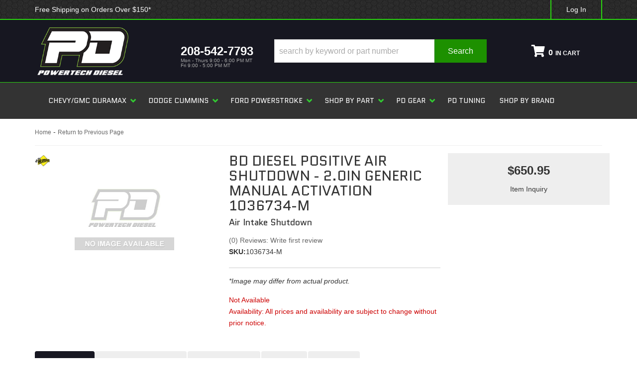

--- FILE ---
content_type: text/html; charset=utf-8
request_url: https://powertechdiesel.com/api?20251203180659
body_size: 262
content:
{"request":"widget.attribute.filternew","status":"success","result":{"label":"1","is_brand":false,"values":[{"id":"201","name":"2025","selected":false},{"id":"202","name":"2024","selected":false},{"id":"200","name":"2023","selected":false},{"id":"183","name":"2022","selected":false},{"id":"182","name":"2021","selected":false},{"id":"179","name":"2020","selected":false},{"id":"170","name":"2019","selected":false},{"id":"158","name":"2018","selected":false},{"id":"152","name":"2017","selected":false},{"id":"151","name":"2016","selected":false},{"id":"137","name":"2015","selected":false},{"id":"136","name":"2014","selected":false},{"id":"135","name":"2013","selected":false},{"id":"134","name":"2012","selected":false},{"id":"131","name":"2011","selected":false},{"id":"120","name":"2010","selected":false},{"id":"123","name":"2009","selected":false},{"id":"124","name":"2008","selected":false},{"id":"112","name":"2007","selected":false},{"id":"117","name":"2006","selected":false},{"id":"128","name":"2005","selected":false},{"id":"130","name":"2004","selected":false},{"id":"129","name":"2003","selected":false},{"id":"111","name":"2002","selected":false},{"id":"110","name":"2001","selected":false},{"id":"109","name":"2000","selected":false},{"id":"105","name":"1999","selected":false},{"id":"104","name":"1998","selected":false},{"id":"100","name":"1997","selected":false},{"id":"108","name":"1996","selected":false},{"id":"107","name":"1995","selected":false},{"id":"106","name":"1994","selected":false},{"id":"150","name":"1993","selected":false},{"id":"149","name":"1992","selected":false},{"id":"148","name":"1991","selected":false},{"id":"147","name":"1990","selected":false},{"id":"142","name":"1989","selected":false},{"id":"155","name":"1988","selected":false},{"id":"169","name":"1987","selected":false},{"id":"174","name":"1986","selected":false},{"id":"173","name":"1985","selected":false},{"id":"172","name":"1984","selected":false},{"id":"171","name":"1983","selected":false}]}}

--- FILE ---
content_type: text/css;charset=UTF-8
request_url: https://powertechdiesel.com/files/css/pl-styles.css?v=180657
body_size: 3994
content:
@import url(https://use.fontawesome.com/releases/v5.15.4/css/all.css);:root{sui-primary:#1d9000;history-link:#1e4c84;sui-primary-title:#333}.Sui-facet-section--categories,.body_cat .Sui-facet-section--category01,.body_cat .Sui-facet-section--category03{display:none}.category01 h2 span,.category03 h2 span{display:none}.category01 h2:before{content:"Category"}.category03 h2:before{content:"Part Type"}#sub-categories-container{-ms-grid-columns:1fr 0 1fr!important;grid-template-columns:repeat(2,1fr)!important;position:relative;margin-top:45px!important;grid-gap:0px!important}.wsm-cat-image-descrip-wrapper+#sub-categories-container:not(:empty):before{content:"Select a Sub-Category";display:block;font-size:34px;font-weight:500;position:absolute;top:-60px;font-family:var(--fontFamilyHeading);text-transform:uppercase}#sub-category{padding:12px;border-color:#ccc;border-style:solid;border-width:0 0 1px 1px;-webkit-box-sizing:border-box;box-sizing:border-box;-webkit-box-pack:center;-ms-flex-pack:center;justify-content:center}#sub-category-img.wsm-cat-image{-webkit-box-pack:center;-ms-flex-pack:center;justify-content:center}#sub-category-img img{-o-object-fit:contain!important;object-fit:contain!important}#sub-category a{color:#333;font-weight:500}#sub-categories-container{grid-auto-rows:minmax(100px,auto)}[role="main"]{z-index:0!important}#pl-search-page-container{min-height:750px}#searchWrap{display:-webkit-box;display:-ms-flexbox;display:flex;overflow:visible;-webkit-box-align:center;-ms-flex-align:center;align-items:center}#pl-search-bar-container .searchBarSuggestions_clearHistoryBtn__2-yrr{color:var(--history-link)}#pl-search-bar-container .searchBar_inputContainerStyled__ho869{border-color:#dbdbdb!important}#pl-search-bar-container .SuiInput.searchBar_inputStyled__QFG03.searchBar_input__gAxMi.Sui-SearchBar--search-input{height:45px!important}.Sui-ProductListItem-Container--availability_remarks,.Sui-ProductListItem-Container--tag,.Sui-ProductListItem-Container--stockid{display:none}input.searchBar_inputStyled__QFG03{border-radius:0!important}#pl-search-bar-container .Sui-SearchBar--search-button{border-radius:0;width:31%}#pl-search-bar-container .Sui-SearchBar--search-button svg{display:none}.searchBar_searchBarStyled__c-0Nd .Sui-ProductListItem--image{-webkit-box-align:start!important;-ms-flex-align:start!important;align-items:flex-start!important}.SuiButton.primary,#pl-search-bar-container .searchBarSuggestions_styledViewMoreBtn__dy1kd{background-color:var(sui-primary)!important;color:#fff!important;height:auto}.Sui-SearchBar--search-input{margin-bottom:0}h3.searchBarSuggestions_styledListTitle__ggOun{display:none}.searchBarSuggestions_suggestionContainer__nVdxm{box-shadow:0 1px 9px 0 rgb(0 0 0 / .49);-webkit-box-shadow:0 1px 9px 0 rgb(0 0 0 / .49);-moz-box-shadow:0 1px 9px 0 rgb(0 0 0 / .49);max-height:500px;padding-top:15px}#pl-search-bar-container .productListItem_imageContainer__pC5-y{width:60px!important}#pl-search-bar-container .productListItem_styledSearchResultItem__FJ78x .bold{font-size:14px!important;font-weight:500}#pl-fitment-wrapper{background:transparent!important}#fitmentSelectorWrapper{display:none!important}body.env-category-root-1053 #fitmentSelectorWrapper,body.env-name-.env-zone- #fitmentSelectorWrapper{display:block!important}.pl-fitment-text strong{font-family:Raleway,sans-serif;font-size:22px}.Sui-FitmentSelector--select{min-height:44px;border-radius:0}#pl-fitment-wrapper .fitmentSelector_root__GJJRN{-webkit-box-orient:horizontal!important;-webkit-box-direction:normal!important;-ms-flex-direction:row!important;flex-direction:row!important;gap:12px}#pl-fitment-container .fitmentSelector_actions__cePMD.Sui-FitmentSelector--actions{gap:8px}#pl-fitment-container .Sui-FitmentSelector--searchBtn{padding:10px 12px!important;text-transform:capitalize!important;width:-webkit-max-content;width:-moz-max-content;width:max-content}#pl-fitment-container .Sui-FitmentSelector--clearBtn{padding:10px 12px!important;text-transform:capitalize!important;border:1px solid #808080!important;background:#808080!important;color:#ffffff!important}#fitmentSelectorWrapper .fitmentSelector_root__GJJRN.fitmentSelector_vertical__HHUO4{background:#fff;gap:8px;padding:12px 0}#fitmentSelectorWrapper .Sui-FacetFilter--facet-title.pl-fitment-header{background-color:#fff!important;color:#333;padding:10px 12px 10px 0;font-weight:500;font-family:var(--fontFamilyHeading);font-size:18px;text-transform:uppercase;border-bottom:2px solid #ccc}#fitmentSelectorWrapper.Sui-facet-section{border:none}#fitmentSelectorWrapper .SuiSelect{margin-bottom:0px!important;margin-right:0px!important;color:#333!important;border-radius:0px!important;-webkit-box-shadow:none!important;box-shadow:none!important;text-transform:capitalize;border:1px solid #e4e4e4!important}.Sui-FitmentSelector--select-wrapper{position:relative;height:44px!important}.searchPage-module_facetContainer__N3ft9 .fitmentSelector_root__GJJRN .nativeSelect_styledSelect__p0iPC:disabled{opacity:0.5!important;background-color:#ffffff8c!important}#pl-fitment-selector-container .Sui-FitmentSelector--select.sui-fitment-selector-:disabled{opacity:0.5!important;background-color:#f7f7f7!important}#fitmentSelectorWrapper .Sui-FitmentSelector--select-wrapper::after{font-size:12px;content:"\f078";position:absolute;right:12px;top:50%;-webkit-transform:translateY(-50%);-ms-transform:translateY(-50%);transform:translateY(-50%);font-family:"Font Awesome 5 Free";font-weight:900;color:rgb(0 0 0 / .9);pointer-events:none}.fitmentSelector_root__GJJRN.fitmentSelector_vertical__HHUO4.fitmentSelectorModal-module_firmentSelector__c7pzJ{gap:8px}.fitmentSelectorModal-module_modalBody__43v-8 .Sui-FitmentSelector--select{border:1px solid #ccc}.SuiButton.primary.fitmentSelector_styledSearchBtn__-5IGp.fitmentSelector_styledSearchBtnVertical__cZyKH.Sui-FitmentSelector--searchBtn{opacity:1;-webkit-box-ordinal-group:2;-ms-flex-order:1;order:1;width:50%;border-radius:0;background-color:#1d9100}.SuiButton.secondary.fitmentSelector_styledClearBtn__5oNQb.Sui-FitmentSelector--clearBtn{border:1px solid #a0a0a0!important;color:#fff;background:gray;width:50%;border-radius:0}.facetFilter_styledSectionContainer__OvNCV{border:none!important}.facetFilter_sectionTitle__yPgir.facetFilter_collapsible__1e5kc.facetFilter_styledTitle__YaRgT.Sui-FacetFilter--facet-title{color:#222;padding-left:0;font-weight:500;font-family:var(--fontFamilyHeading);font-size:18px;text-transform:uppercase;border-bottom:2px solid #ccc}.facetFilter_list__urD9V .facetSection_showMoreBtn__uiR-E{color:#1d9100;font-size:14px;margin-bottom:8px;text-decoration:underline}.Sui-Alert--root.searchPage-module_fitmentVerifier__ydWXZ{display:-webkit-box!important;display:-ms-flexbox!important;display:flex!important;background:#1c9200;border:none!important;font-size:16px}.Sui-Alert--root.searchPage-module_fitmentVerifier__ydWXZ b{font-size:16px}.listControls_iconContainer__4dp5S .listControls_icon__cad2b{width:1.6em;height:1.6em}.listControls_icon__cad2b.listControls_selected__qovAf{color:var(--sui-primary)!important}#pl-search-page-container .productListItem_vertical__fwshM{justify-items:center;text-align:center;padding:1rem}.paginationWithRangeInfo_root__ZK4-i.Sui-PaginationWithRange--container{background:#ddd;border-top:1px solid #fff;padding:5px;font-size:11px;margin-bottom:8px}#pl-search-page-container .list_listContainer__7Ju9y:not(.list_listHorizontal__GkAYC){grid-template-columns:repeat(auto-fill,minmax(230px,1fr))}.productListItem_vertical__fwshM .productListItem_productImg__oSpQU{margin-bottom:0}.productListItem_text__-frZo.Sui-ProductListItem--brand_name{color:#727272!important;font-size:1.4rem!important}.productListItem_text__-frZo{font-size:1.6rem!important;color:var(--sui-primary-title)!important;font-weight:50}.productListItem_text__-frZo.Sui-ProductListItem--dealerid{color:#999!important;font-weight:500}.productListItem_text__-frZo.Sui-ProductListItem--dealerid span{display:none}.productListItem_text__-frZo.Sui-ProductListItem--dealerid::before{content:"Item #: ";font-family:"Helvetica Neue",Helvetica,Arial,sans-seri}.productListItem_root__tdvmV ul li{margin-bottom:4px}.Sui-ProductListItem-Container--price{text-align:right}.Sui-ProductListItem-Container--price .productListItem_text__-frZo{font-size:2rem!important;color:var(--sui-primary-title)!important;font-weight:700}.list_listContainer__7Ju9y:not(.list_listHorizontal__GkAYC) .productListItem_text__-frZo.Sui-ProductListItem--price.bold,.list_listContainer__7Ju9y:not(.list_listHorizontal__GkAYC) .productListItem_text__-frZo.Sui-ProductListItem--availability.red.bold{text-align:center}.productListItem_root__tdvmV .productListItem_badge__7AOrD{font-weight:600}.Sui-ProductListItem-Container--sale{margin-bottom:2px}.Sui-ProductListItem--sale.red.bold{font-size:2rem!important;color:red;font-weight:700}.Sui-ProductListItem-Container--stockid a{color:var(--sui-primary-title)!important}.Sui-ProductListItem-Container--availability>p{font-size:1.4rem!important;color:var(--sui-danger-color-dark)!important;text-align:right}.Sui-ProductListItem-Container--price .productListItem_text__-frZo.old-price{text-decoration:line-through;color:#aaa;font-size:1.31rem!important;font-weight:600}#pl-search-page-container .Sui-ProductListItem-Container--title{color:#333;margin-top:10px;font-weight:600;font-size:15px;line-height:1.4}#pl-search-page-container .Sui-ProductListItem-Container--title a{font-size:1.5rem!important;color:var(--sui-primary-title);line-height:1.4}#pl-search-page-container .Sui-ProductListItem-Container--dealerid .productListItem_text__-frZo{color:#999;font-size:11px!important;font-weight:500}.list_listHorizontal__GkAYC .productListItem_text__-frZo.Sui-ProductListItem--availability.red.bold{text-align:end!important}#pl-search-page-container .Sui-ProductListItem-Container--availability .productListItem_text__-frZo{color:#C00;font-size:11px!important;text-align:center}#pl-search-page-container .wsm-cat-pricebox .wsm-cat-price-price-value{color:#999;font-size:11px!important}.modal_modalDialog__x6o4J .SuiInput.searchBar_inputStyled__QFG03.searchBar_input__gAxMi.Sui-SearchBar--search-input{height:45px!important}.Sui-modal .modal_modalDialog__x6o4J .SuiButton.Sui-SearchBar--search-button{width:15%;border-radius:0}.Pl-PartslogicSearchBarWrapperModal.Sui-Modal--root .modal_modalDialog__x6o4J{width:90%;max-width:1200px;top:10%!important}.searchBarSuggestions_basicItemTitle__3MaP1.Sui-CategoryList--title{text-align:center!important;margin-top:12px}.searchBar_searchBarContainer__TLNgv .searchBarSuggestions_styledList__-ov3X{width:100%!important;padding:0 16px 12px 10px}.searchBar_searchBarContainer__TLNgv .Sui-ProductListItem-Container--has_options,.searchBar_searchBarContainer__TLNgv .Sui-ProductListItem-Container--rating_count{display:-webkit-box;display:-ms-flexbox;display:flex;-webkit-box-pack:start;-ms-flex-pack:start;justify-content:flex-start}.searchBar_searchBarContainer__TLNgv .SuiButton.primary.searchBarSuggestions_styledViewMoreBtn__dy1kd{padding:8px 16px;height:auto;width:-webkit-max-content;width:-moz-max-content;width:max-content;background-color:#1d9100}#searchWrap form.searchBar_searchBarContainer__TLNgv{top:0%;-webkit-transform:none;-ms-transform:none;transform:none}#pl-search-bar-container .pl-search-bar-container{width:30%}.productListItem_productImg__oSpQU{max-height:150px!important}.list_listContainer__7Ju9y:not(.list_listHorizontal__GkAYC){grid-gap:0!important}.list_listContainer__7Ju9y:not(.list_listHorizontal__GkAYC) .productListItem_root__tdvmV.Sui-ProductListItem--root{padding-bottom:16px!important;border-radius:0}.modal_modalDialog__x6o4J .facetFilterModal-module_modalHeader__tfZdQ{display:-webkit-box;display:-ms-flexbox;display:flex;-webkit-box-orient:vertical;-webkit-box-direction:normal;-ms-flex-direction:column;flex-direction:column}.modal_modalDialog__x6o4J .facetFilterModal-module_modalTitle__wA2-s.Pl-facet-modal--title{font-size:36px!important;font-weight:500;margin-bottom:10px!important}.modal_modalDialog__x6o4J .facetFilterModal-module_modalFacetContainer__16y5K{margin-top:165px}.facetFilterModal-module_buttonsContainer__Tp29i{width:100%;padding:8px 8px 16px 8px}.facetFilterModal-module_button__fZDY3.facetFilterModal-module_primary__xPF5k.Pl-facet-modal--done-btn{background-color:#1d9000}.fitmentSelectorModal-module_modalBody__43v-8 .Sui-FitmentSelector--actions .Sui-FitmentSelector--searchBtn{background-color:#1d9000!important;border:1px solid #1d9000!important}@media only screen and (max-width:350px){#pl-search-page-container .listControls_iconContainer__4dp5S{display:none}}@media only screen and (max-width:500px){.list_listContainer__7Ju9y.list_listHorizontal__GkAYC.Sui-List--horizontal.Sui-List--container .productListItem_root__tdvmV{border-color:#ccc;border-style:solid;border-width:1px;-webkit-box-sizing:border-box;box-sizing:border-box;border-radius:0}.list_listContainer__7Ju9y.list_listHorizontal__GkAYC.Sui-List--horizontal.Sui-List--container .productListItem_text__-frZo.Sui-ProductListItem--brand_name,.list_listContainer__7Ju9y.list_listHorizontal__GkAYC.Sui-List--horizontal.Sui-List--container .Sui-ProductListItem-Container--fitment_applicability,.list_listContainer__7Ju9y.list_listHorizontal__GkAYC.Sui-List--horizontal.Sui-List--container .productListItem_text__-frZo.Sui-ProductListItem--tag.mb-7,.list_listContainer__7Ju9y.list_listHorizontal__GkAYC.Sui-List--horizontal.Sui-List--container .productListItem_text__-frZo.Sui-ProductListItem--availability.red.bold,.list_listContainer__7Ju9y.list_listHorizontal__GkAYC.Sui-List--horizontal.Sui-List--container .productListItem_text__-frZo.Sui-ProductListItem--title,.list_listContainer__7Ju9y.list_listHorizontal__GkAYC.Sui-List--horizontal.Sui-List--container .productListItem_text__-frZo.Sui-ProductListItem--price.bold,.list_listContainer__7Ju9y.list_listHorizontal__GkAYC.Sui-List--horizontal.Sui-List--container .productListItem_text__-frZo.Sui-ProductListItem--dealerid,.list_listContainer__7Ju9y.list_listHorizontal__GkAYC.Sui-List--horizontal.Sui-List--container .productListItem_text__-frZo.Sui-ProductListItem--stockid.mb-7{text-align:center!important}.list_listContainer__7Ju9y.list_listHorizontal__GkAYC.Sui-List--horizontal.Sui-List--container .Sui-ProductListItem-Container--title{display:-webkit-box;display:-ms-flexbox;display:flex;-webkit-box-orient:vertical;-webkit-box-direction:normal;-ms-flex-direction:column;flex-direction:column;-ms-flex-line-pack:center;align-content:center;-webkit-box-align:center;-ms-flex-align:center;align-items:center;width:100%;-ms-flex-wrap:wrap;flex-wrap:wrap;margin-left:0}.wsm-cat-image-descrip-wrapper+#sub-categories-container:not(:empty):before{font-size:24px!important;]}@media only screen and (max-width:767px){#pl-fitment-container .fitmentSelector_root__GJJRN{-webkit-box-orient:vertical!important;-webkit-box-direction:normal!important;-ms-flex-direction:column!important;flex-direction:column!important;gap:5px;-webkit-box-align:end!important;-ms-flex-align:end!important;align-items:flex-end!important}.fitmentSelector_actions__cePMD.Sui-FitmentSelector--actions{width:100%;-webkit-box-pack:end;-ms-flex-pack:end;justify-content:flex-end;-webkit-box-orient:horizontal;-webkit-box-direction:normal;-ms-flex-direction:row;flex-direction:row;gap:8px}#pl-fitment-container .Sui-FitmentSelector--searchBtn{width:50%;margin:0}#pl-fitment-container .Sui-FitmentSelector--clearBtn{width:50%}.wsmtpl-lp__section-ag-selector .Sui-FitmentSelector--select{height:40px!important}}@media only screen and (max-width:940px){.paginationWithRangeInfo_root__ZK4-i{gap:10px}#megaDrop{overflow:visible}#pl-search-bar-container .productListItem_styledSearchResultItem__FJ78x .bold{text-align:left}#pl-search-bar-container .pl_searchbar_button .SuiButton{background-color:var(--sui-primary)!important;color:#fff!important}}@media only screen and (min-width:940px){#megaDrop{display:block!important;overflow:visible!important;margin:0;position:absolute;right:202px;top:58px;width:240px;z-index:20}input#sui-search-bar-input{max-height:100%}}@media only screen and (max-width:991px){.searchPage-module_mobileFilterButtonsContainer__Y6A4a{display:-webkit-box!important;display:-ms-flexbox!important;display:flex!important;-webkit-box-orient:vertical;-webkit-box-direction:normal;-ms-flex-direction:column;flex-direction:column}.searchPage-module_facetButton__ELAqo.Pl-filter-results--button{width:100%;background:#575757;color:#fff;border-color:#575757}.wsmtpl-lp__section-ag-selector{height:auto}}@media only screen and (min-width:992px){#sub-categories-container{-ms-grid-columns:1fr 0 1fr 0 1fr 0 1fr!important;grid-template-columns:repeat(4,1fr)!important}.env-zone- .facetFilter_list__urD9V{display:-webkit-box;display:-ms-flexbox;display:flex;-webkit-box-orient:vertical;-webkit-box-direction:normal;-ms-flex-direction:column;flex-direction:column}.env-zone- .Sui-facet-section--category01{-webkit-box-ordinal-group:0;-ms-flex-order:-1;order:-1}.searchPage-module_root__OifN5 .Sui-ListControls--container button[aria-label="grid layout"],.searchPage-module_root__OifN5 .Sui-ListControls--container button[aria-label="list layout"]{display:block!important}}@media only screen and (min-width:1200px){#pl-search-bar-container{}}@media (max-width:573px){.list_listContainer__7Ju9y:not(.list_listHorizontal__GkAYC) .productListItem_root__tdvmV{border-right-width:1px!important}.list_listContainer__7Ju9y:not(.list_listHorizontal__GkAYC) .productListItem_root__tdvmV:first-child{border-top-width:1px!important}}@media (min-width:574px) and (max-width:823px){.list_listContainer__7Ju9y:not(.list_listHorizontal__GkAYC) .productListItem_root__tdvmV:nth-child(2n){border-right-width:1px!important}.list_listContainer__7Ju9y:not(.list_listHorizontal__GkAYC) .productListItem_root__tdvmV:last-child:nth-child(odd){border-right-width:1px!important}.list_listContainer__7Ju9y:not(.list_listHorizontal__GkAYC) .productListItem_root__tdvmV:nth-child(-n+2){border-top-width:1px!important}}@media (min-width:824px) and (max-width:992px){.list_listContainer__7Ju9y:not(.list_listHorizontal__GkAYC) .productListItem_root__tdvmV:nth-child(3n){border-right-width:1px!important}.list_listContainer__7Ju9y:not(.list_listHorizontal__GkAYC) .productListItem_root__tdvmV:last-child:nth-child(3n+1),.list_listContainer__7Ju9y:not(.list_listHorizontal__GkAYC) .productListItem_root__tdvmV:last-child:nth-child(3n+2){border-right-width:1px!important}.list_listContainer__7Ju9y:not(.list_listHorizontal__GkAYC) .productListItem_root__tdvmV:nth-child(-n+3){border-top-width:1px!important}}@media (min-width:993px) and (max-width:1163px){.list_listContainer__7Ju9y:not(.list_listHorizontal__GkAYC) .productListItem_root__tdvmV:nth-child(2n){border-right-width:1px!important}.list_listContainer__7Ju9y:not(.list_listHorizontal__GkAYC) .productListItem_root__tdvmV:last-child:nth-child(odd){border-right-width:1px!important}.list_listContainer__7Ju9y:not(.list_listHorizontal__GkAYC) .productListItem_root__tdvmV:nth-child(-n+2){border-top-width:1px!important}}@media (min-width:1164px){.list_listContainer__7Ju9y:not(.list_listHorizontal__GkAYC) .productListItem_root__tdvmV:nth-child(3n){border-right-width:1px!important}.list_listContainer__7Ju9y:not(.list_listHorizontal__GkAYC) .productListItem_root__tdvmV:last-child:nth-child(3n+1),.list_listContainer__7Ju9y:not(.list_listHorizontal__GkAYC) .productListItem_root__tdvmV:last-child:nth-child(3n+2){border-right-width:1px!important}.list_listContainer__7Ju9y:not(.list_listHorizontal__GkAYC) .productListItem_root__tdvmV:nth-child(-n+3){border-top-width:1px!important}}@media only screen and (min-width:768px){#sub-categories-container{-ms-grid-columns:1fr 0 1fr 0 1fr!important;grid-template-columns:repeat(3,1fr)!important}}@media (max-width:767px){#sub-category:nth-child(2n){border-right-width:1px!important}#sub-category:last-child:nth-child(odd){border-right-width:1px!important}#sub-category:nth-child(-n+2){border-top-width:1px!important}#sub-category:nth-last-child(-n+2){border-bottom-width:1px!important}}@media (min-width:768px) and (max-width:991px){#sub-category:nth-child(3n){border-right-width:1px!important}#sub-category:last-child:nth-child(3n+1),#sub-category:last-child:nth-child(3n+2){border-right-width:1px!important}#sub-category:nth-child(-n+3){border-top-width:1px!important}#sub-category:nth-last-child(-n+3){border-bottom-width:1px!important}}@media (min-width:992px){#sub-category:nth-child(4n){border-right-width:1px!important}#sub-category:last-child:nth-child(4n+1),#sub-category:last-child:nth-child(4n+2),#sub-category:last-child:nth-child(4n+3){border-right-width:1px!important}#sub-category:nth-child(-n+4){border-top-width:1px!important}#sub-category:nth-last-child(-n+4){border-bottom-width:1px!important}}@media (min-width:1120px){#sub-category:nth-child(3n){border-right-width:1px!important}#sub-category:last-child:nth-child(3n+1),#sub-category:last-child:nth-child(3n+2){border-right-width:1px!important}#sub-category:nth-child(-n+3){border-top-width:1px!important}#sub-category:nth-last-child(-n+3){border-bottom-width:1px!important}}#searchWrap .searchBar_styledButton__stNhX span{display:block}#pl-search-bar-container .Sui-SearchBar--no-results{z-index:10}.searchBar_searchBarStyled__c-0Nd .Sui-ProductListItem--image img{max-height:100px!important;height:auto!important}